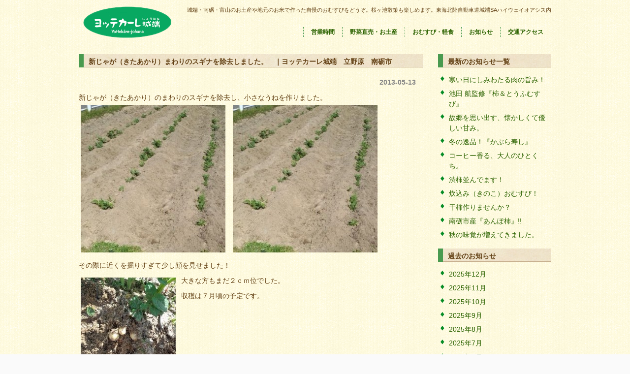

--- FILE ---
content_type: text/html; charset=UTF-8
request_url: https://www.yottekare-johana.com/archives/1306
body_size: 28174
content:
<!DOCTYPE html PUBLIC "-//W3C//DTD XHTML 1.0 Transitional//EN" "http://www.w3.org/TR/xhtml1/DTD/xhtml1-transitional.dtd">
<html xmlns="http://www.w3.org/1999/xhtml" lang="ja">

<head profile="http://gmpg.org/xfn/11">
<meta http-equiv="Content-Type" content="text/html; charset=UTF-8" />
<meta http-equiv="content-style-type" content="text/css" />
<meta http-equiv="content-script-type" content="text/javascript" />
<meta name="author" content="" />
<meta name="keyword" content="" />
<meta name="description" content="新じゃが（きたあかり）まわりのスギナを除去しました。　｜ヨッテカーレ城端　立野原　南砺市 - 城端・南砺・富山のお土産や地元のお米で作った自慢のおむすびをどうぞ。桜ヶ池散策も楽しめます。東海北陸自動車道城端SAハイウェイオアシス内" />
<title>新じゃが（きたあかり）まわりのスギナを除去しました。　｜ヨッテカーレ城端　立野原　南砺市 - ヨッテカーレ城端</title>
<link rel="stylesheet" href="https://www.yottekare-johana.com/wp-content/themes/theme251/style2.css" type="text/css" media="screen" />
<link rel="alternate" type="application/atom+xml" title="ヨッテカーレ城端 Atom Feed" href="https://www.yottekare-johana.com/feed/atom" />
<link rel="alternate" type="application/rss+xml" title="ヨッテカーレ城端 RSS Feed" href="https://www.yottekare-johana.com/feed" />
<link rel="pingback" href="https://www.yottekare-johana.com/xmlrpc.php" />
<script async src="https://www.googletagmanager.com/gtag/js?id=G-RYBXKN5ECC"></script>
<script>
window.dataLayer = window.dataLayer || [];
function gtag(){dataLayer.push(arguments);}
gtag('js', new Date());
gtag('config', 'G-RYBXKN5ECC');
</script>
<meta name='robots' content='max-image-preview:large' />
<link rel="alternate" type="application/rss+xml" title="ヨッテカーレ城端 &raquo; 新じゃが（きたあかり）まわりのスギナを除去しました。　｜ヨッテカーレ城端　立野原　南砺市 のコメントのフィード" href="https://www.yottekare-johana.com/archives/1306/feed" />
<link rel="alternate" title="oEmbed (JSON)" type="application/json+oembed" href="https://www.yottekare-johana.com/wp-json/oembed/1.0/embed?url=https%3A%2F%2Fwww.yottekare-johana.com%2Farchives%2F1306" />
<link rel="alternate" title="oEmbed (XML)" type="text/xml+oembed" href="https://www.yottekare-johana.com/wp-json/oembed/1.0/embed?url=https%3A%2F%2Fwww.yottekare-johana.com%2Farchives%2F1306&#038;format=xml" />
<style id='wp-img-auto-sizes-contain-inline-css' type='text/css'>
img:is([sizes=auto i],[sizes^="auto," i]){contain-intrinsic-size:3000px 1500px}
/*# sourceURL=wp-img-auto-sizes-contain-inline-css */
</style>
<style id='wp-emoji-styles-inline-css' type='text/css'>

	img.wp-smiley, img.emoji {
		display: inline !important;
		border: none !important;
		box-shadow: none !important;
		height: 1em !important;
		width: 1em !important;
		margin: 0 0.07em !important;
		vertical-align: -0.1em !important;
		background: none !important;
		padding: 0 !important;
	}
/*# sourceURL=wp-emoji-styles-inline-css */
</style>
<style id='wp-block-library-inline-css' type='text/css'>
:root{--wp-block-synced-color:#7a00df;--wp-block-synced-color--rgb:122,0,223;--wp-bound-block-color:var(--wp-block-synced-color);--wp-editor-canvas-background:#ddd;--wp-admin-theme-color:#007cba;--wp-admin-theme-color--rgb:0,124,186;--wp-admin-theme-color-darker-10:#006ba1;--wp-admin-theme-color-darker-10--rgb:0,107,160.5;--wp-admin-theme-color-darker-20:#005a87;--wp-admin-theme-color-darker-20--rgb:0,90,135;--wp-admin-border-width-focus:2px}@media (min-resolution:192dpi){:root{--wp-admin-border-width-focus:1.5px}}.wp-element-button{cursor:pointer}:root .has-very-light-gray-background-color{background-color:#eee}:root .has-very-dark-gray-background-color{background-color:#313131}:root .has-very-light-gray-color{color:#eee}:root .has-very-dark-gray-color{color:#313131}:root .has-vivid-green-cyan-to-vivid-cyan-blue-gradient-background{background:linear-gradient(135deg,#00d084,#0693e3)}:root .has-purple-crush-gradient-background{background:linear-gradient(135deg,#34e2e4,#4721fb 50%,#ab1dfe)}:root .has-hazy-dawn-gradient-background{background:linear-gradient(135deg,#faaca8,#dad0ec)}:root .has-subdued-olive-gradient-background{background:linear-gradient(135deg,#fafae1,#67a671)}:root .has-atomic-cream-gradient-background{background:linear-gradient(135deg,#fdd79a,#004a59)}:root .has-nightshade-gradient-background{background:linear-gradient(135deg,#330968,#31cdcf)}:root .has-midnight-gradient-background{background:linear-gradient(135deg,#020381,#2874fc)}:root{--wp--preset--font-size--normal:16px;--wp--preset--font-size--huge:42px}.has-regular-font-size{font-size:1em}.has-larger-font-size{font-size:2.625em}.has-normal-font-size{font-size:var(--wp--preset--font-size--normal)}.has-huge-font-size{font-size:var(--wp--preset--font-size--huge)}.has-text-align-center{text-align:center}.has-text-align-left{text-align:left}.has-text-align-right{text-align:right}.has-fit-text{white-space:nowrap!important}#end-resizable-editor-section{display:none}.aligncenter{clear:both}.items-justified-left{justify-content:flex-start}.items-justified-center{justify-content:center}.items-justified-right{justify-content:flex-end}.items-justified-space-between{justify-content:space-between}.screen-reader-text{border:0;clip-path:inset(50%);height:1px;margin:-1px;overflow:hidden;padding:0;position:absolute;width:1px;word-wrap:normal!important}.screen-reader-text:focus{background-color:#ddd;clip-path:none;color:#444;display:block;font-size:1em;height:auto;left:5px;line-height:normal;padding:15px 23px 14px;text-decoration:none;top:5px;width:auto;z-index:100000}html :where(.has-border-color){border-style:solid}html :where([style*=border-top-color]){border-top-style:solid}html :where([style*=border-right-color]){border-right-style:solid}html :where([style*=border-bottom-color]){border-bottom-style:solid}html :where([style*=border-left-color]){border-left-style:solid}html :where([style*=border-width]){border-style:solid}html :where([style*=border-top-width]){border-top-style:solid}html :where([style*=border-right-width]){border-right-style:solid}html :where([style*=border-bottom-width]){border-bottom-style:solid}html :where([style*=border-left-width]){border-left-style:solid}html :where(img[class*=wp-image-]){height:auto;max-width:100%}:where(figure){margin:0 0 1em}html :where(.is-position-sticky){--wp-admin--admin-bar--position-offset:var(--wp-admin--admin-bar--height,0px)}@media screen and (max-width:600px){html :where(.is-position-sticky){--wp-admin--admin-bar--position-offset:0px}}

/*# sourceURL=wp-block-library-inline-css */
</style>
<style id='classic-theme-styles-inline-css' type='text/css'>
/*! This file is auto-generated */
.wp-block-button__link{color:#fff;background-color:#32373c;border-radius:9999px;box-shadow:none;text-decoration:none;padding:calc(.667em + 2px) calc(1.333em + 2px);font-size:1.125em}.wp-block-file__button{background:#32373c;color:#fff;text-decoration:none}
/*# sourceURL=/wp-includes/css/classic-themes.min.css */
</style>
<script type="text/javascript" src="https://www.yottekare-johana.com/wp-includes/js/jquery/jquery.min.js?ver=3.7.1" id="jquery-core-js"></script>
<script type="text/javascript" src="https://www.yottekare-johana.com/wp-includes/js/jquery/jquery-migrate.min.js?ver=3.4.1" id="jquery-migrate-js"></script>
<script type="text/javascript" id="wt_rmrh-js-extra">
/* <![CDATA[ */
var RMRH_VALUES = {"loaderImageURL":"https://www.yottekare-johana.com/wp-content/plugins/read-more-right-here/loader/ajax-loader.gif","duplicateLink":"","animateSpeed":"1000","expandedText":"","loadDebugScript":"","pluginUrl":"http://www.yottekare-johana.com/wp-content/plugins/read-more-right-here/"};
//# sourceURL=wt_rmrh-js-extra
/* ]]> */
</script>
<script type="text/javascript" src="https://www.yottekare-johana.com/wp-content/plugins/read-more-right-here/js/wt_rmrh.js?ver=6.9" id="wt_rmrh-js"></script>
<link rel="https://api.w.org/" href="https://www.yottekare-johana.com/wp-json/" /><link rel="alternate" title="JSON" type="application/json" href="https://www.yottekare-johana.com/wp-json/wp/v2/posts/1306" /><link rel="EditURI" type="application/rsd+xml" title="RSD" href="https://www.yottekare-johana.com/xmlrpc.php?rsd" />
<meta name="generator" content="WordPress 6.9" />
<link rel="canonical" href="https://www.yottekare-johana.com/archives/1306" />
<link rel='shortlink' href='https://www.yottekare-johana.com/?p=1306' />
<style media="print" type="text/css">div.faq_answer { display: block!important; }p.faq_nav { display: none; }</style></head>

<body>

<!-- ヘッダー -->
<div id="header">

	<h1>ヨッテカーレ城端</h1>
	<h2>城端・南砺・富山のお土産や地元のお米で作った自慢のおむすびをどうぞ。桜ヶ池散策も楽しめます。東海北陸自動車道城端SAハイウェイオアシス内</h2>

	<!-- ロゴ -->
	<h3><a href="https://www.yottekare-johana.com/"><img src="https://www.yottekare-johana.com/wp-content/themes/theme251/images/logo.png" alt="SampleSite(ロゴ)" width="194" height="71" /></a></h3>
	<!-- / ロゴ -->

	<!-- トップナビゲーション -->
		<ul>
		<li class="page_item page-item-124"><a href="https://www.yottekare-johana.com/time">営業時間</a></li>
<li class="page_item page-item-18"><a href="https://www.yottekare-johana.com/shop">野菜直売・お土産</a></li>
<li class="page_item page-item-4988"><a href="https://www.yottekare-johana.com/food">おむすび・軽食</a></li>
<li class="page_item page-item-19"><a href="https://www.yottekare-johana.com/news">お知らせ</a></li>
<li class="page_item page-item-20"><a href="https://www.yottekare-johana.com/access">交通アクセス</a></li>
	</ul>
		<!-- トップナビゲーション -->

</div>
<!-- / ヘッダー -->
<!-- メインコンテンツ -->
<div id="container">

	<div id="main">

				<h2>新じゃが（きたあかり）まわりのスギナを除去しました。　｜ヨッテカーレ城端　立野原　南砺市</h2>
		<div id="date">2013-05-13</div>
		<p>新じゃが（きたあかり）のまわりのスギナを除去し、小さなうねを作りました。<br />
<a href="https://www.yottekare-johana.com/?attachment_id=1308" rel="attachment wp-att-1308"><img fetchpriority="high" decoding="async" class="alignleft size-medium wp-image-1308" title="きたあかり" src="https://www.yottekare-johana.com/wp-content/uploads/DCF00160-294x300.jpg" alt="" width="294" height="300" srcset="https://www.yottekare-johana.com/wp-content/uploads/DCF00160-294x300.jpg 294w, https://www.yottekare-johana.com/wp-content/uploads/DCF00160.jpg 342w" sizes="(max-width: 294px) 100vw, 294px" /></a><a href="https://www.yottekare-johana.com/?attachment_id=1309" rel="attachment wp-att-1309"><img decoding="async" class="alignleft size-medium wp-image-1309" title="きたあかり" src="https://www.yottekare-johana.com/wp-content/uploads/DCF001601-294x300.jpg" alt="" width="294" height="300" srcset="https://www.yottekare-johana.com/wp-content/uploads/DCF001601-294x300.jpg 294w, https://www.yottekare-johana.com/wp-content/uploads/DCF001601.jpg 342w" sizes="(max-width: 294px) 100vw, 294px" /></a></p>
<p>&nbsp;</p>
<p>&nbsp;</p>
<p>&nbsp;</p>
<p>&nbsp;</p>
<p>&nbsp;</p>
<p>&nbsp;</p>
<p>&nbsp;</p>
<p>&nbsp;</p>
<p>&nbsp;</p>
<p>&nbsp;</p>
<p>その際に近くを掘りすぎて少し顔を見せました！</p>
<p><img decoding="async" class="alignleft size-medium wp-image-1307" title="新じゃが　　　　（きたあかり）" src="https://www.yottekare-johana.com/wp-content/uploads/新じゃが　　　　（きたあかり）-193x300.jpg" alt="" width="193" height="300" srcset="https://www.yottekare-johana.com/wp-content/uploads/新じゃが　　　　（きたあかり）-193x300.jpg 193w, https://www.yottekare-johana.com/wp-content/uploads/新じゃが　　　　（きたあかり）.jpg 359w" sizes="(max-width: 193px) 100vw, 193px" /></p>
<p>大きな方もまだ２ｃｍ位でした。</p>
<p>収穫は７月頃の予定です。</p>
<p>&nbsp;</p>
<p>&nbsp;</p>
<p>&nbsp;</p>
<p>&nbsp;</p>
<p>&nbsp;</p>
		<!--<div id="date">カテゴリー: <a href="https://www.yottekare-johana.com/archives/category/topics" rel="category tag">お知らせ</a>, <a href="https://www.yottekare-johana.com/archives/category/omiyage" rel="category tag">野菜直売・お土産</a>　</div>-->
		<div id="next">
		←「<a href="https://www.yottekare-johana.com/archives/1302" rel="prev">さといも定植しました！　｜ヨッテカーレ城端　富山の旬　応援団　南砺市</a>」前の記事へ　		　次の記事へ「<a href="https://www.yottekare-johana.com/archives/1317" rel="next">縄ヶ池についての問い合わせが多くなりました。｜水芭蕉　みすばしょう　伝説　夫婦滝</a>」→		</div>
		
	</div>

	<div id="sidebar">

		<h3>最新のお知らせ一覧</h3>
		<ul class="sidemenu">
						<li><a href="https://www.yottekare-johana.com/archives/6879" rel="bookmark">寒い日にしみわたる肉の旨み！</a></li>
						<li><a href="https://www.yottekare-johana.com/archives/6864" rel="bookmark">池田 航監修『柿＆とうふむすび』</a></li>
						<li><a href="https://www.yottekare-johana.com/archives/6856" rel="bookmark">故郷を思い出す、懐かしくて優しい甘み。</a></li>
						<li><a href="https://www.yottekare-johana.com/archives/6825" rel="bookmark">冬の逸品！『かぶら寿し』</a></li>
						<li><a href="https://www.yottekare-johana.com/archives/6822" rel="bookmark">コーヒー香る、大人のひとくち。</a></li>
						<li><a href="https://www.yottekare-johana.com/archives/6814" rel="bookmark">渋柿並んでます！</a></li>
						<li><a href="https://www.yottekare-johana.com/archives/6811" rel="bookmark">炊込み（きのこ）おむすび！</a></li>
						<li><a href="https://www.yottekare-johana.com/archives/6802" rel="bookmark">干柿作りませんか？</a></li>
						<li><a href="https://www.yottekare-johana.com/archives/6799" rel="bookmark">南砺市産『あんぽ柿』‼</a></li>
						<li><a href="https://www.yottekare-johana.com/archives/6785" rel="bookmark">秋の味覚が増えてきました。</a></li>
					</ul>

		<h3>過去のお知らせ</h3>
		<ul class="sidemenu">
				<li><a href='https://www.yottekare-johana.com/archives/date/2025/12'>2025年12月</a></li>
	<li><a href='https://www.yottekare-johana.com/archives/date/2025/11'>2025年11月</a></li>
	<li><a href='https://www.yottekare-johana.com/archives/date/2025/10'>2025年10月</a></li>
	<li><a href='https://www.yottekare-johana.com/archives/date/2025/09'>2025年9月</a></li>
	<li><a href='https://www.yottekare-johana.com/archives/date/2025/08'>2025年8月</a></li>
	<li><a href='https://www.yottekare-johana.com/archives/date/2025/07'>2025年7月</a></li>
	<li><a href='https://www.yottekare-johana.com/archives/date/2025/06'>2025年6月</a></li>
	<li><a href='https://www.yottekare-johana.com/archives/date/2025/05'>2025年5月</a></li>
	<li><a href='https://www.yottekare-johana.com/archives/date/2025/04'>2025年4月</a></li>
	<li><a href='https://www.yottekare-johana.com/archives/date/2025/03'>2025年3月</a></li>
	<li><a href='https://www.yottekare-johana.com/archives/date/2025/02'>2025年2月</a></li>
	<li><a href='https://www.yottekare-johana.com/archives/date/2025/01'>2025年1月</a></li>
	<li><a href='https://www.yottekare-johana.com/archives/date/2024/12'>2024年12月</a></li>
	<li><a href='https://www.yottekare-johana.com/archives/date/2024/11'>2024年11月</a></li>
	<li><a href='https://www.yottekare-johana.com/archives/date/2024/10'>2024年10月</a></li>
	<li><a href='https://www.yottekare-johana.com/archives/date/2024/09'>2024年9月</a></li>
	<li><a href='https://www.yottekare-johana.com/archives/date/2024/08'>2024年8月</a></li>
	<li><a href='https://www.yottekare-johana.com/archives/date/2024/07'>2024年7月</a></li>
	<li><a href='https://www.yottekare-johana.com/archives/date/2024/06'>2024年6月</a></li>
	<li><a href='https://www.yottekare-johana.com/archives/date/2024/05'>2024年5月</a></li>
	<li><a href='https://www.yottekare-johana.com/archives/date/2024/04'>2024年4月</a></li>
	<li><a href='https://www.yottekare-johana.com/archives/date/2024/03'>2024年3月</a></li>
	<li><a href='https://www.yottekare-johana.com/archives/date/2024/02'>2024年2月</a></li>
	<li><a href='https://www.yottekare-johana.com/archives/date/2024/01'>2024年1月</a></li>
	<li><a href='https://www.yottekare-johana.com/archives/date/2023/12'>2023年12月</a></li>
	<li><a href='https://www.yottekare-johana.com/archives/date/2023/11'>2023年11月</a></li>
	<li><a href='https://www.yottekare-johana.com/archives/date/2023/10'>2023年10月</a></li>
	<li><a href='https://www.yottekare-johana.com/archives/date/2023/09'>2023年9月</a></li>
	<li><a href='https://www.yottekare-johana.com/archives/date/2023/08'>2023年8月</a></li>
	<li><a href='https://www.yottekare-johana.com/archives/date/2023/07'>2023年7月</a></li>
	<li><a href='https://www.yottekare-johana.com/archives/date/2023/06'>2023年6月</a></li>
	<li><a href='https://www.yottekare-johana.com/archives/date/2023/05'>2023年5月</a></li>
	<li><a href='https://www.yottekare-johana.com/archives/date/2023/04'>2023年4月</a></li>
	<li><a href='https://www.yottekare-johana.com/archives/date/2023/03'>2023年3月</a></li>
	<li><a href='https://www.yottekare-johana.com/archives/date/2023/02'>2023年2月</a></li>
	<li><a href='https://www.yottekare-johana.com/archives/date/2022/12'>2022年12月</a></li>
		</ul>

		<div id="search-2" class="widget widget_search"><form role="search" method="get" id="searchform" class="searchform" action="https://www.yottekare-johana.com/">
				<div>
					<label class="screen-reader-text" for="s">検索:</label>
					<input type="text" value="" name="s" id="s" />
					<input type="submit" id="searchsubmit" value="検索" />
				</div>
			</form></div><div id="text-2" class="widget widget_text">			<div class="textwidget"></div>
		</div>
	</div>

</div>

<!-- フッター上部 -->
<div id="footerUpper">
	<div class="inner">

<div class="box">
<a href="http://www.yottekare-johana.com/?page_id=891"><img src="/wp-content/uploads/omusubi.jpg"  width="200" height="190" border="0"/>
</a>


</div>
<div class="box">
						<ul>
				<li class="page_item page-item-756"><a href="https://www.yottekare-johana.com/smap">サイトマップ</a></li>
<li class="page_item page-item-124"><a href="https://www.yottekare-johana.com/time">営業時間</a></li>
<li class="page_item page-item-18"><a href="https://www.yottekare-johana.com/shop">野菜直売・お土産</a></li>
<li class="page_item page-item-4988"><a href="https://www.yottekare-johana.com/food">おむすび・軽食</a></li>
<li class="page_item page-item-19"><a href="https://www.yottekare-johana.com/news">お知らせ</a></li>
<li class="page_item page-item-20"><a href="https://www.yottekare-johana.com/access">交通アクセス</a></li>
			</ul>
					</div>

		<div class="box">
			<ul>

				<li>お問い合わせ</li>
				<P><strong>電話：0763-62-8888</strong><br />FAX：0763-62-8889</p>
<li><a href="http://www.yottekare-johana.com/?page_id=805">取扱商品</a></li>
<li><a href="http://www.yottekare-johana.com/?page_id=798">FAQ</a></li>
<li><a href="http://www.yottekare-johana.com/?page_id=756">サイトマップ</a></li>
			</ul>
		</div>

		<div class="box last"><!-- 一番最後のboxにのみ class="last" を入力してください。-->
			<ul><li><a href="http://www.yottekare-johana.com/?attachment_id=124" rel="attachment wp-att-124"><img class="alignleft size-full wp-image-832"  src="https://www.yottekare-johana.com/wp-content/uploads/営業案内はこちら1.jpg" alt="" width="200" height="150" /></a></li>

 
		</div>

	</div>
</div>
<!-- / フッター上部 -->
    
<!-- フッター下部 -->
<div id="footerLower">
	<div class="inner">
		<p id="copy">Copyright&copy; 2013 Yottekare-Johana All Rights Reserved.</p>
		<p id="contact">〒939-1835　富山県南砺市立野原東1508　桜ヶ池クアガーデン前<br />電話：0763-62-8888　FAX：0763-62-8889<br /></p>
	</div>
</div>
<!-- / フッター下部 -->

<script type="speculationrules">
{"prefetch":[{"source":"document","where":{"and":[{"href_matches":"/*"},{"not":{"href_matches":["/wp-*.php","/wp-admin/*","/wp-content/uploads/*","/wp-content/*","/wp-content/plugins/*","/wp-content/themes/theme251/*","/*\\?(.+)"]}},{"not":{"selector_matches":"a[rel~=\"nofollow\"]"}},{"not":{"selector_matches":".no-prefetch, .no-prefetch a"}}]},"eagerness":"conservative"}]}
</script>
<script id="wp-emoji-settings" type="application/json">
{"baseUrl":"https://s.w.org/images/core/emoji/17.0.2/72x72/","ext":".png","svgUrl":"https://s.w.org/images/core/emoji/17.0.2/svg/","svgExt":".svg","source":{"concatemoji":"https://www.yottekare-johana.com/wp-includes/js/wp-emoji-release.min.js?ver=6.9"}}
</script>
<script type="module">
/* <![CDATA[ */
/*! This file is auto-generated */
const a=JSON.parse(document.getElementById("wp-emoji-settings").textContent),o=(window._wpemojiSettings=a,"wpEmojiSettingsSupports"),s=["flag","emoji"];function i(e){try{var t={supportTests:e,timestamp:(new Date).valueOf()};sessionStorage.setItem(o,JSON.stringify(t))}catch(e){}}function c(e,t,n){e.clearRect(0,0,e.canvas.width,e.canvas.height),e.fillText(t,0,0);t=new Uint32Array(e.getImageData(0,0,e.canvas.width,e.canvas.height).data);e.clearRect(0,0,e.canvas.width,e.canvas.height),e.fillText(n,0,0);const a=new Uint32Array(e.getImageData(0,0,e.canvas.width,e.canvas.height).data);return t.every((e,t)=>e===a[t])}function p(e,t){e.clearRect(0,0,e.canvas.width,e.canvas.height),e.fillText(t,0,0);var n=e.getImageData(16,16,1,1);for(let e=0;e<n.data.length;e++)if(0!==n.data[e])return!1;return!0}function u(e,t,n,a){switch(t){case"flag":return n(e,"\ud83c\udff3\ufe0f\u200d\u26a7\ufe0f","\ud83c\udff3\ufe0f\u200b\u26a7\ufe0f")?!1:!n(e,"\ud83c\udde8\ud83c\uddf6","\ud83c\udde8\u200b\ud83c\uddf6")&&!n(e,"\ud83c\udff4\udb40\udc67\udb40\udc62\udb40\udc65\udb40\udc6e\udb40\udc67\udb40\udc7f","\ud83c\udff4\u200b\udb40\udc67\u200b\udb40\udc62\u200b\udb40\udc65\u200b\udb40\udc6e\u200b\udb40\udc67\u200b\udb40\udc7f");case"emoji":return!a(e,"\ud83e\u1fac8")}return!1}function f(e,t,n,a){let r;const o=(r="undefined"!=typeof WorkerGlobalScope&&self instanceof WorkerGlobalScope?new OffscreenCanvas(300,150):document.createElement("canvas")).getContext("2d",{willReadFrequently:!0}),s=(o.textBaseline="top",o.font="600 32px Arial",{});return e.forEach(e=>{s[e]=t(o,e,n,a)}),s}function r(e){var t=document.createElement("script");t.src=e,t.defer=!0,document.head.appendChild(t)}a.supports={everything:!0,everythingExceptFlag:!0},new Promise(t=>{let n=function(){try{var e=JSON.parse(sessionStorage.getItem(o));if("object"==typeof e&&"number"==typeof e.timestamp&&(new Date).valueOf()<e.timestamp+604800&&"object"==typeof e.supportTests)return e.supportTests}catch(e){}return null}();if(!n){if("undefined"!=typeof Worker&&"undefined"!=typeof OffscreenCanvas&&"undefined"!=typeof URL&&URL.createObjectURL&&"undefined"!=typeof Blob)try{var e="postMessage("+f.toString()+"("+[JSON.stringify(s),u.toString(),c.toString(),p.toString()].join(",")+"));",a=new Blob([e],{type:"text/javascript"});const r=new Worker(URL.createObjectURL(a),{name:"wpTestEmojiSupports"});return void(r.onmessage=e=>{i(n=e.data),r.terminate(),t(n)})}catch(e){}i(n=f(s,u,c,p))}t(n)}).then(e=>{for(const n in e)a.supports[n]=e[n],a.supports.everything=a.supports.everything&&a.supports[n],"flag"!==n&&(a.supports.everythingExceptFlag=a.supports.everythingExceptFlag&&a.supports[n]);var t;a.supports.everythingExceptFlag=a.supports.everythingExceptFlag&&!a.supports.flag,a.supports.everything||((t=a.source||{}).concatemoji?r(t.concatemoji):t.wpemoji&&t.twemoji&&(r(t.twemoji),r(t.wpemoji)))});
//# sourceURL=https://www.yottekare-johana.com/wp-includes/js/wp-emoji-loader.min.js
/* ]]> */
</script>

<script type="speculationrules">
{"prefetch":[{"source":"document","where":{"and":[{"href_matches":"/*"},{"not":{"href_matches":["/wp-*.php","/wp-admin/*","/wp-content/uploads/*","/wp-content/*","/wp-content/plugins/*","/wp-content/themes/theme251/*","/*\\?(.+)"]}},{"not":{"selector_matches":"a[rel~=\"nofollow\"]"}},{"not":{"selector_matches":".no-prefetch, .no-prefetch a"}}]},"eagerness":"conservative"}]}
</script>
<script id="wp-emoji-settings" type="application/json">
{"baseUrl":"https://s.w.org/images/core/emoji/17.0.2/72x72/","ext":".png","svgUrl":"https://s.w.org/images/core/emoji/17.0.2/svg/","svgExt":".svg","source":{"concatemoji":"https://www.yottekare-johana.com/wp-includes/js/wp-emoji-release.min.js?ver=6.9"}}
</script>
<script type="module">
/* <![CDATA[ */
/*! This file is auto-generated */
const a=JSON.parse(document.getElementById("wp-emoji-settings").textContent),o=(window._wpemojiSettings=a,"wpEmojiSettingsSupports"),s=["flag","emoji"];function i(e){try{var t={supportTests:e,timestamp:(new Date).valueOf()};sessionStorage.setItem(o,JSON.stringify(t))}catch(e){}}function c(e,t,n){e.clearRect(0,0,e.canvas.width,e.canvas.height),e.fillText(t,0,0);t=new Uint32Array(e.getImageData(0,0,e.canvas.width,e.canvas.height).data);e.clearRect(0,0,e.canvas.width,e.canvas.height),e.fillText(n,0,0);const a=new Uint32Array(e.getImageData(0,0,e.canvas.width,e.canvas.height).data);return t.every((e,t)=>e===a[t])}function p(e,t){e.clearRect(0,0,e.canvas.width,e.canvas.height),e.fillText(t,0,0);var n=e.getImageData(16,16,1,1);for(let e=0;e<n.data.length;e++)if(0!==n.data[e])return!1;return!0}function u(e,t,n,a){switch(t){case"flag":return n(e,"\ud83c\udff3\ufe0f\u200d\u26a7\ufe0f","\ud83c\udff3\ufe0f\u200b\u26a7\ufe0f")?!1:!n(e,"\ud83c\udde8\ud83c\uddf6","\ud83c\udde8\u200b\ud83c\uddf6")&&!n(e,"\ud83c\udff4\udb40\udc67\udb40\udc62\udb40\udc65\udb40\udc6e\udb40\udc67\udb40\udc7f","\ud83c\udff4\u200b\udb40\udc67\u200b\udb40\udc62\u200b\udb40\udc65\u200b\udb40\udc6e\u200b\udb40\udc67\u200b\udb40\udc7f");case"emoji":return!a(e,"\ud83e\u1fac8")}return!1}function f(e,t,n,a){let r;const o=(r="undefined"!=typeof WorkerGlobalScope&&self instanceof WorkerGlobalScope?new OffscreenCanvas(300,150):document.createElement("canvas")).getContext("2d",{willReadFrequently:!0}),s=(o.textBaseline="top",o.font="600 32px Arial",{});return e.forEach(e=>{s[e]=t(o,e,n,a)}),s}function r(e){var t=document.createElement("script");t.src=e,t.defer=!0,document.head.appendChild(t)}a.supports={everything:!0,everythingExceptFlag:!0},new Promise(t=>{let n=function(){try{var e=JSON.parse(sessionStorage.getItem(o));if("object"==typeof e&&"number"==typeof e.timestamp&&(new Date).valueOf()<e.timestamp+604800&&"object"==typeof e.supportTests)return e.supportTests}catch(e){}return null}();if(!n){if("undefined"!=typeof Worker&&"undefined"!=typeof OffscreenCanvas&&"undefined"!=typeof URL&&URL.createObjectURL&&"undefined"!=typeof Blob)try{var e="postMessage("+f.toString()+"("+[JSON.stringify(s),u.toString(),c.toString(),p.toString()].join(",")+"));",a=new Blob([e],{type:"text/javascript"});const r=new Worker(URL.createObjectURL(a),{name:"wpTestEmojiSupports"});return void(r.onmessage=e=>{i(n=e.data),r.terminate(),t(n)})}catch(e){}i(n=f(s,u,c,p))}t(n)}).then(e=>{for(const n in e)a.supports[n]=e[n],a.supports.everything=a.supports.everything&&a.supports[n],"flag"!==n&&(a.supports.everythingExceptFlag=a.supports.everythingExceptFlag&&a.supports[n]);var t;a.supports.everythingExceptFlag=a.supports.everythingExceptFlag&&!a.supports.flag,a.supports.everything||((t=a.source||{}).concatemoji?r(t.concatemoji):t.wpemoji&&t.twemoji&&(r(t.twemoji),r(t.wpemoji)))});
//# sourceURL=https://www.yottekare-johana.com/wp-includes/js/wp-emoji-loader.min.js
/* ]]> */
</script>


</body>
</html>

--- FILE ---
content_type: application/javascript
request_url: https://www.yottekare-johana.com/wp-content/plugins/read-more-right-here/js/wt_rmrh.js?ver=6.9
body_size: 4465
content:
(function(c){var j={color:"#8C0913","font-weight":"bold",backgroundColor:"#ccc",border:"thin solid #8C0913",padding:"15px","text-align":"center"},f=0<RMRH_VALUES.loaderImageURL.length?c(new Image).attr("src",RMRH_VALUES.loaderImageURL).css("margin-left","10px"):!1,g=1==parseInt(RMRH_VALUES.duplicateLink),k=RMRH_VALUES.expandedText,h=0<RMRH_VALUES.expandedText.length,d=parseInt(RMRH_VALUES.animateSpeed),e={getItemId:function(a){a=a.attr("class").match("rmrh-itemId-([0-9]+)\\b");return 0<a.length?a[1]:
!1},hasEmbed:function(a){return 0<a.find("object").length},redirectIfNeeded:function(a){if(c.browser.msie){var b=parseInt(c.browser.version);if(6<b&&9>b&&e.hasEmbed(a.moreContentEl))window.location=a.linkEl.attr("href")}},ajaxClick:function(a){var b=a.data.MoreLink;b.ShowLoader();c.ajax({type:"POST",url:b.url,dataType:"html",cache:!1,data:{"wt-rmrh-redirect":"1",itemid:b.itemId},error:function(a,c,d){data="Sorry! There was an error retrieving content.<br>Click the link again to be taken to this entry's page.";
b.eventData.error=d;b.HandleAjaxComplete(data,!0)},success:function(a){b.HandleAjaxComplete(a,!1)}});return!1},setRedirectRequest:function(a){a.Process()}},i=function(a){this.linkEl=a;this.origContent=a.html();this.url=a.attr("href");this.itemId=e.getItemId(a);this.useImage=f?!0:!1;this.image=f?f.clone():"";this.cloneEl=this.CreateClone();this.cloneId=this.cloneEl.attr("id");this.clickHandler=e.ajaxClick;this.moreContentEl=!1;this.eventData={itemId:this.itemId,linkEl:this.linkEl,moreContentEl:!1,
error:!1};this.insertClone=function(){this.linkEl.siblings().last().after(this.cloneEl);this.insertClone=c.noop}},b=i.prototype;b.Process=function(){this.CanBeProcessed()&&(this.linkEl.addClass("rmrh-show-more"),this.BindClickHandler())};b.CanBeProcessed=function(){return!this.HasBeenProcessed()&&this.itemId};b.HasBeenProcessed=function(){return this.linkEl.hasClass("rmrh-show-more")||this.linkEl.hasClass("rmrh-show-less")};b.BindClickHandler=function(){this.linkEl.bind("click",{MoreLink:this},this.clickHandler)};
b.RemoveClickHandler=function(){this.linkEl.unbind("click",this.clickHandler)};b.Click=function(){this.linkEl.click()};b.HandleAjaxComplete=function(a,b){var d=c("<p/>").html(a).hide();this.RemoveClickHandler();this.LoadMoreContent(d);b?this.LoadError():(this.linkEl.toggle(c.proxy(this.ExpandContent,this),c.proxy(this.CollapseContent,this)),this.Click())};b.ExpandContent=function(){var a=this;a.ShowLoader();a.moreContentEl.slideDown(d,function(){a.HideLoader();a.moreContentEl.find("object").show();
h&&a.linkEl.html(k);g&&(a.insertClone(),a.cloneEl.html(a.linkEl.html()).show(),a.ToggleCloneClasses());a.ToggleClasses();a.Pub("RMRHContentExpanded")});return!1};b.CollapseContent=function(){var a=this;a.ShowLoader();g&&(a.cloneEl.hide(),a.ToggleCloneClasses());a.moreContentEl.find("object").hide();a.moreContentEl.slideUp(d,function(){a.HideLoader();h&&a.RestoreOriginalContent();a.ToggleClasses();a.Pub("RMRHContentCollapsed")});return!1};b.LoadMoreContent=function(a){this.moreContentEl=a;this.eventData.moreContentEl=
a;e.redirectIfNeeded(this);a.find("object").hide();this.useImage?this.image.after(a):this.linkEl.after(a)};b.LoadError=function(){var a=this;a.moreContentEl.css(j);a.moreContentEl.slideDown(d,function(){a.useImage&&a.image.fadeOut(d/2);a.Pub("RMRHContenLoadError")})};b.RestoreOriginalContent=function(){this.linkEl.html(this.origContent)};b.ShowLoader=function(){this.useImage&&this.linkEl.after(this.image.show())};b.HideLoader=function(){this.useImage&&this.image.fadeOut(d/2)};b.ToggleClasses=function(){this.linkEl.toggleClass("rmrh-show-more rmrh-show-less")};
b.ToggleCloneClasses=function(){this.cloneEl.toggleClass("rmrh-show-more rmrh-show-less")};b.CloneClickHandler=function(){var a=this,b=a.linkEl.offset().top-200,e=d/2,b=0>=b?0:b;a.cloneEl.offset().top-b>c(window).height()&&c("html,body").animate({scrollTop:b+"px"},e);setTimeout(function(){a.linkEl.trigger("click")},e);return!1};b.CreateClone=function(){var a=c.proxy(this.CloneClickHandler,this),b="rmrh-itemId-"+this.itemId+"-clone-"+(new Date).getTime();return this.linkEl.clone().attr("id",b).click(a)};
b.Pub=function(a){this.linkEl.trigger(a,this.eventData)};c.fn.ReadMoreRightHere=function(){var a=this;0<arguments.length&&(a=c(arguments[0]));0==c(a).length&&(a=document);c("a[class^=rmrh-itemId-]",a).each(function(){(new i(c(this))).Process()})};c(function(){c.fn.ReadMoreRightHere.call(document)})})(jQuery);